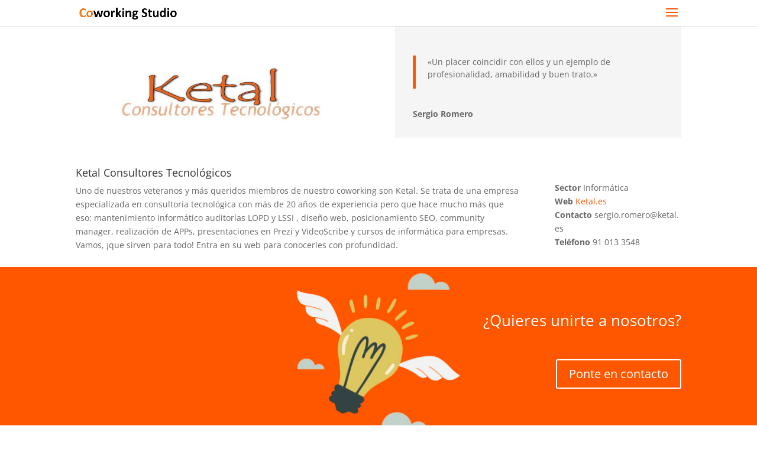

--- FILE ---
content_type: text/css
request_url: https://www.coworkingstudio.es/wp-content/themes/Divi-child/style.css?ver=4.27.4
body_size: -83
content:
/*
Theme Name: Divi-child
Version: 1.0.0
Description: Tema hijo de Divi para CoworkingStudio
Author: Transvision Comunicacion Audiovisual
Author URI: http://www.transvision.es
License: GNU General Public License v2
License URI: http://www.gnu.org/licenses/gpl-2.0.html
Template: Divi
*/

/* =Aquí empieza la personalización de tu tema
-------------------------------------------------------------- */
